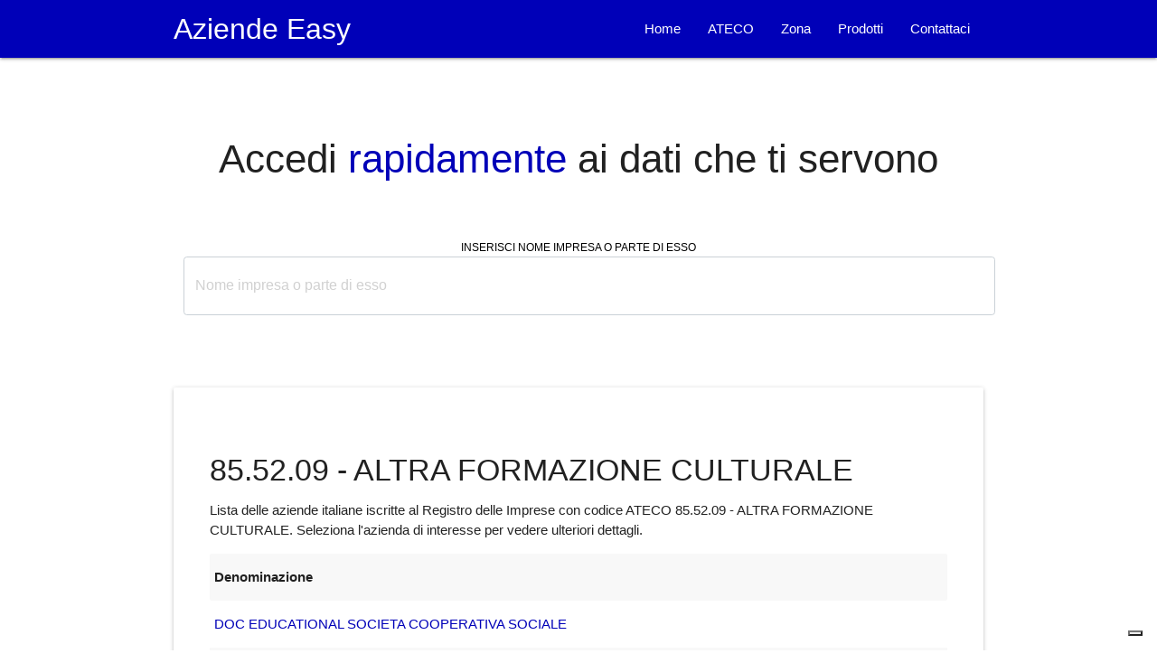

--- FILE ---
content_type: text/html;charset=utf-8
request_url: https://www.aziendeeasy.it/lista-aziende/ATECO85.52.09%20-%20ALTRA%20FORMAZIONE%20CULTURALE%20p0di30
body_size: 51969
content:
<!DOCTYPE html>
<html lang="it">

<head>
    <meta charset="UTF-8" />
    <meta name="viewport" content="width=device-width, initial-scale=1.0">
    <meta name="description" content="Aziende italiane iscritte al Registro delle Imprese. Raccogli le informazioni che ti servono sulle aziende per poter prendere le tue decisioni in modo consapevole.">
    <meta name="theme-color" content="#0000B8">
    <title>Aziende Easy</title>
    <link href="/styles/main.css" rel="stylesheet" />
    <!-- Global site tag (gtag.js) - Google Analytics -->
	<script async src="https://www.googletagmanager.com/gtag/js?id=G-L46FR60TVW"></script>
	<script>
 	 	window.dataLayer = window.dataLayer || [];
  		function gtag(){dataLayer.push(arguments);}
  		gtag('js', new Date());

  		gtag('config', 'G-L46FR60TVW');
	</script>
	<style>
			.example_responsive_1 { width: 320px; height: 100px; }
			@media(min-width: 500px) { .example_responsive_1 { width: 468px; height: 60px; } }
			@media(min-width: 800px) { .example_responsive_1 { width: 728px; height: 90px; }
			@media(min-width: 1200px) { .example_responsive_1 { width: 1180px; height: 140px; } }
	  </style>
</head>

<body>
    <div>        <nav class="blue_genioEasy lighten-1" role="navigation">

            <div class="nav-wrapper container"><a id="logo-container" href="/" class="brand-logo">Aziende Easy</a>
                <div class="navs hide-on-large-only">
				  <!-- Navbar Button -->
				  <div class="burger">
				    <input type="checkbox" class="menu-open" name="menu-open" id="menu-open" />
				    <label class="patty" for="menu-open">
				      <span class="hamburger"></span>
				    </label>
				  </div>
				  <!-- Navbar List -->
				  <div class="nav-menu">
				    <ul class="nav-list" aria-label="Main navigation">
				      <li><a href="/">Home</a></li>
				      <li><a href="/#Ateco"><span>ATECO</span></a></li>
				      <li><a href="/#Zone"><span>Zona</span></a></li>
				      <li><a href="/#Prodotti"><span>Prodotti</span></a></li>
				      <li><a href="/contattaci">Contattaci</a></li>
				    </ul>
				  </div>
			   </div>
               <ul class="right hide-on-med-and-down" aria-label="Main navigation">
                    <li><a href="/">Home</a></li>
                    <li><a href="/#Ateco"><span >ATECO</span></a></li>
                    <li><a href="/#Zone"><span>Zona</span></a></li>
                    <li><a href="/#Prodotti"><span>Prodotti</span></a></li>
                    <li><a href="/contattaci">Contattaci</a></li>
                </ul>

            </div>
        </nav>
        <script type="text/javascript">
        	
			function docReady(fn) {
    			// see if DOM is already available
    			if (document.readyState === "complete" || document.readyState === "interactive") {
        			// call on next available tick
        			setTimeout(fn, 1);
    			} else {
        			document.addEventListener("DOMContentLoaded", fn);
    			}
			}

			docReady(function(){
				document.querySelector(".menu-open").addEventListener('click', function() {
	    			document.querySelector(".nav-menu").classList.toggle("sidebar-open");
	  			});
 			});
        </script></div>
    <div class="section no-pad-bot" id="index-banner">
        <div class="container">
            <div><br><br>
<div class="center">
    <h3 class="title">Accedi <span class="text_blue_genioEasy">rapidamente</span> ai dati che ti servono</h3>
</div>
<br><br>

<!--<form action="/ricerca">-->
<div class="row center form-group">
    <label for="nomeImpresa" class="center" style="color: black;">INSERISCI NOME IMPRESA O PARTE DI ESSO</label><br>
    <div class="col s12">
        <div class="">
            <input onkeyup="myFunction()" id='input_text' class="form_control" name="denominazione" placeholder="Nome impresa o parte di esso" required minlength="4" type="text" />
        </div>
    </div>
    <!--<div class="col s2">
			<button class="btn btn-primary btn-large blue_genioEasy" > Cerca </button>
		</div>-->
</div>
<!--</form>-->
<div>
    <ul id="aziendetrovate">

    </ul>
</div>


<script>
    function debounce(func, timeout = 300){
	  let timer;
	  return (...args) => {
	    clearTimeout(timer);
	    timer = setTimeout(() => { func.apply(this, args); }, timeout);
	  };
	}
    var myFunction = debounce(function () {
    console.log('value');
        var valorediinteresse = ' ';
        //console.log(document.getElementById("input_text").value);
        var inputElement = document.getElementById("input_text").value;
        if (inputElement.length > 2) {
            fetch('https://api.geniobusiness.it/api/client/ricerche/v1.0/aziende/live?liveQuery=' + inputElement, {
                    method: 'GET',
                    headers: {
                        'content-type': 'application/json'
                    }
                }).then(response =>
                    response.json())
                .then(data => {
                    if (data.aziende) {
                        valorediinteresse = data.aziende;
                        let value = '';
                        valorediinteresse.forEach((azienda) => {
                            value += `<li style="margin-bottom: 10px;"><a href="/aziendaselezionata${azienda.liveId}-${(azienda.denominazione).replace(/\//g, ' ').replace('%', '%25').replaceAll("\\"," ")}" style="cursor: pointer">${azienda.denominazione}</a></li><li></li>`;
                        });
                        var el = document.getElementById("aziendetrovate");
                        el.innerHTML = value;
                        //document.body.append(el);
                        //document.body.append(document.getElementById('aziendetrovate'));

                        // 		if(data.aziende){
                        //  valorediinteresse=data.aziende; 

                        //	let value = '<ul>';
                        //	valorediinteresse.forEach((azienda) => {
                        //      value += `<li><a th:href="@{/aziendaselezionata{azienda}-{denominazione} (azienda=${azienda.liveId}, denominazione=${azienda.denominazione})}">${azienda.denominazione} - ${azienda.liveId}</a></li>`;
                        //    });
                        //   value += '</ul>';
                        //console.log(value)
                        // <a  href="{/aziendaselezionata{azienda}-{denominazione} (azienda=${azienda.getId_soggetto()}, denominazione=${azienda.getDenominazione()})}"></a>
                        //var el= document.getElementById('overlay-result') || document.createElement("div");
                        //el.id = 'overlay-result';
                        //el.innerHTML=value;
                        //el.style.backgroundColor = 'rgba(0, 0, 0, 0.2)';
                        //el.style.position = 'absolute';
                        //el.style.width = '100vw';
                        //el.style.height = '100vh';
                        //el.style.top = 0;
                        //el.style.left = 0;
                        //el.style.display = 'flex';
                        //el.style.justifyContent = 'center';
                        //document.body.append(el);

                    } else {
                        let value = `<p style="color:red;">Non è stato possibile trovare l'azienda cercata: ${inputElement}</p>`;
                        var el = document.getElementById("aziendetrovate");
                        el.innerHTML = value;
                    };
                });
        } else {
            var el = document.getElementById("aziendetrovate");
            el.innerHTML = "";
        }

    }, 400);
</script></div>
            <br><br>
            <div class="card">
                <div class="card_body">
                    <h4 id='Ateco'>85.52.09 - ALTRA FORMAZIONE CULTURALE</h4>
                    <p class="card-description">
                        Lista delle <strong>aziende italiane</strong> iscritte al Registro delle Imprese con codice ATECO <span>85.52.09 - ALTRA FORMAZIONE CULTURALE</span>. Seleziona l'azienda di interesse per vedere ulteriori dettagli.
                    </p>
                    <table class="striped">
                        <tr>
                            <th>Denominazione</th>
                        </tr>
                        
                            <tr>
                                <td>
                                    <a rel="canonical" style="color:#0000B8;" href="/aziendaselezionata589200-DOC%20EDUCATIONAL%20SOCIETA%20COOPERATIVA%20SOCIALE">DOC EDUCATIONAL SOCIETA COOPERATIVA SOCIALE</a>
                                </td>
                            </tr>
                        
                            <tr>
                                <td>
                                    <a rel="canonical" style="color:#0000B8;" href="/aziendaselezionata15183625-LUISS%20EXECUTIVE%20MANAGEMENT%20EDUCATION%20S.P.A.%20IN%20BREVE:%20LUISS%20EXECUTIVE%20MANAGEMENT%20O%20LEME">LUISS EXECUTIVE MANAGEMENT EDUCATION S.P.A. IN BREVE: LUISS EXECUTIVE MANAGEMENT O LEME</a>
                                </td>
                            </tr>
                        
                            <tr>
                                <td>
                                    <a rel="canonical" style="color:#0000B8;" href="/aziendaselezionata2322240-USIOGOPE%20S.R.L.">USIOGOPE S.R.L.</a>
                                </td>
                            </tr>
                        
                            <tr>
                                <td>
                                    <a rel="canonical" style="color:#0000B8;" href="/aziendaselezionata941387-ZERONOVE%20S.R.L.">ZERONOVE S.R.L.</a>
                                </td>
                            </tr>
                        
                            <tr>
                                <td>
                                    <a rel="canonical" style="color:#0000B8;" href="/aziendaselezionata14177522-LEARN%20KEY%20ITALIA%20SOCIETA%20A%20RESPONSABILITA%20LIMITATA">LEARN KEY ITALIA SOCIETA A RESPONSABILITA LIMITATA</a>
                                </td>
                            </tr>
                        
                            <tr>
                                <td>
                                    <a rel="canonical" style="color:#0000B8;" href="/aziendaselezionata11514184-SCUOLA%20LEONARDO%20DA%20VINCI%20ARTE%20E%20CULTURA%20S.R.L.">SCUOLA LEONARDO DA VINCI ARTE E CULTURA S.R.L.</a>
                                </td>
                            </tr>
                        
                            <tr>
                                <td>
                                    <a rel="canonical" style="color:#0000B8;" href="/aziendaselezionata11408276-CLUSTER%20MUSIC%20S.R.L.%20SOCIETA%20BENEFIT">CLUSTER MUSIC S.R.L. SOCIETA BENEFIT</a>
                                </td>
                            </tr>
                        
                            <tr>
                                <td>
                                    <a rel="canonical" style="color:#0000B8;" href="/aziendaselezionata12899776-GLOBAL%20EDUCATION%20VENTURES%20S.R.L.">GLOBAL EDUCATION VENTURES S.R.L.</a>
                                </td>
                            </tr>
                        
                            <tr>
                                <td>
                                    <a rel="canonical" style="color:#0000B8;" href="/aziendaselezionata14206475-ALESSANDRO%20CARDIA%20S.R.L.">ALESSANDRO CARDIA S.R.L.</a>
                                </td>
                            </tr>
                        
                            <tr>
                                <td>
                                    <a rel="canonical" style="color:#0000B8;" href="/aziendaselezionata731891-NUOVA%20AUDIO%20MUSICMEDIA%20NAM%20MILANO%20S.R.L.">NUOVA AUDIO MUSICMEDIA NAM MILANO S.R.L.</a>
                                </td>
                            </tr>
                        
                            <tr>
                                <td>
                                    <a rel="canonical" style="color:#0000B8;" href="/aziendaselezionata14386560-MARY%20G.%20LOVE%20TRAINING%20SRL">MARY G. LOVE TRAINING SRL</a>
                                </td>
                            </tr>
                        
                            <tr>
                                <td>
                                    <a rel="canonical" style="color:#0000B8;" href="/aziendaselezionata9570104-DANTE%20ALIGHIERI%20-%20SIENALINGUE%20S.R.L.">DANTE ALIGHIERI - SIENALINGUE S.R.L.</a>
                                </td>
                            </tr>
                        
                            <tr>
                                <td>
                                    <a rel="canonical" style="color:#0000B8;" href="/aziendaselezionata14620477-SHOW%20RESTART%20SOCIETA%20COOPERATIVA%20SOCIALE%20IN%20BREVE%20SHOW%20RESTART%20SOC.%20COOP.%20SOCIALE">SHOW RESTART SOCIETA COOPERATIVA SOCIALE IN BREVE SHOW RESTART SOC. COOP. SOCIALE</a>
                                </td>
                            </tr>
                        
                            <tr>
                                <td>
                                    <a rel="canonical" style="color:#0000B8;" href="/aziendaselezionata616327-THE%20SHENKER%20INSTITUTE%20OF%20ENGLISH%20-%20VERONA%20S.R.L.">THE SHENKER INSTITUTE OF ENGLISH - VERONA S.R.L.</a>
                                </td>
                            </tr>
                        
                            <tr>
                                <td>
                                    <a rel="canonical" style="color:#0000B8;" href="/aziendaselezionata85001-SOCIETA%20COOPERATIVA%20SOCIALE%20SCUOLA%20DEL%20TEATRO%20MUSICALE">SOCIETA COOPERATIVA SOCIALE SCUOLA DEL TEATRO MUSICALE</a>
                                </td>
                            </tr>
                        
                            <tr>
                                <td>
                                    <a rel="canonical" style="color:#0000B8;" href="/aziendaselezionata1874668-CENTRO%20TEATRO%20ATTIVO%20SRL">CENTRO TEATRO ATTIVO SRL</a>
                                </td>
                            </tr>
                        
                            <tr>
                                <td>
                                    <a rel="canonical" style="color:#0000B8;" href="/aziendaselezionata14317630-CIAOITALY%20-%20LEARN%20ITALIAN%20IN%20ITALY%20SRL">CIAOITALY - LEARN ITALIAN IN ITALY SRL</a>
                                </td>
                            </tr>
                        
                            <tr>
                                <td>
                                    <a rel="canonical" style="color:#0000B8;" href="/aziendaselezionata12878098-EVOLUTA%20SRL">EVOLUTA SRL</a>
                                </td>
                            </tr>
                        
                            <tr>
                                <td>
                                    <a rel="canonical" style="color:#0000B8;" href="/aziendaselezionata9209512-SCUOLA%20POPOLARE%20DI%20MUSICA%20DONNA%20OLIMPIA%20IMPRESA%20SOCIALE">SCUOLA POPOLARE DI MUSICA DONNA OLIMPIA IMPRESA SOCIALE</a>
                                </td>
                            </tr>
                        
                            <tr>
                                <td>
                                    <a rel="canonical" style="color:#0000B8;" href="/aziendaselezionata126321-SMAG%20SOCIETA&#39;COOPERATIVA">SMAG SOCIETA&#39;COOPERATIVA</a>
                                </td>
                            </tr>
                        
                            <tr>
                                <td>
                                    <a rel="canonical" style="color:#0000B8;" href="/aziendaselezionata12982711-LE%20TRE%20VIE%20S.R.L.%20SOCIETA%20BENEFIT">LE TRE VIE S.R.L. SOCIETA BENEFIT</a>
                                </td>
                            </tr>
                        
                            <tr>
                                <td>
                                    <a rel="canonical" style="color:#0000B8;" href="/aziendaselezionata14958490-NUCLEO%20LAB%20COOPERATIVA%20SOCIALE%20E.T.S.">NUCLEO LAB COOPERATIVA SOCIALE E.T.S.</a>
                                </td>
                            </tr>
                        
                            <tr>
                                <td>
                                    <a rel="canonical" style="color:#0000B8;" href="/aziendaselezionata13092772-MYLIFEDESIGN%20S.R.L.%20SOCIETA%20BENEFIT">MYLIFEDESIGN S.R.L. SOCIETA BENEFIT</a>
                                </td>
                            </tr>
                        
                            <tr>
                                <td>
                                    <a rel="canonical" style="color:#0000B8;" href="/aziendaselezionata195039-MUSICA%20PER%20VARESE%20SOCIETA%20COOPERATIVA%20A%20RESPONSABILITA%20LIMITATA">MUSICA PER VARESE SOCIETA COOPERATIVA A RESPONSABILITA LIMITATA</a>
                                </td>
                            </tr>
                        
                            <tr>
                                <td>
                                    <a rel="canonical" style="color:#0000B8;" href="/aziendaselezionata9147447-CERALACCHA%20SOCIETA%20COOPERATIVA%20SOCIALE%20-%20ENTE%20DEL%20TERZO%20SETTORE">CERALACCHA SOCIETA COOPERATIVA SOCIALE - ENTE DEL TERZO SETTORE</a>
                                </td>
                            </tr>
                        
                            <tr>
                                <td>
                                    <a rel="canonical" style="color:#0000B8;" href="/aziendaselezionata2268536-A.G.P.%20SRL">A.G.P. SRL</a>
                                </td>
                            </tr>
                        
                            <tr>
                                <td>
                                    <a rel="canonical" style="color:#0000B8;" href="/aziendaselezionata15148612-HONEYCOOP%20SOCIETA%20COOPERATIVA%20SOCIALE">HONEYCOOP SOCIETA COOPERATIVA SOCIALE</a>
                                </td>
                            </tr>
                        
                            <tr>
                                <td>
                                    <a rel="canonical" style="color:#0000B8;" href="/aziendaselezionata13262775-NUVOLE%20ROSSE%20S.R.L.">NUVOLE ROSSE S.R.L.</a>
                                </td>
                            </tr>
                        
                            <tr>
                                <td>
                                    <a rel="canonical" style="color:#0000B8;" href="/aziendaselezionata13185324-DIGITAL%20HORIZON%20S.R.L.">DIGITAL HORIZON S.R.L.</a>
                                </td>
                            </tr>
                        
                            <tr>
                                <td>
                                    <a rel="canonical" style="color:#0000B8;" href="/aziendaselezionata14104446-MB%20IWA%20SOCIETA%20A%20RESPONSABILITA%20LIMITATA">MB IWA SOCIETA A RESPONSABILITA LIMITATA</a>
                                </td>
                            </tr>
                        
                    </table>
                    <br>

                    <div class="blue_genioEasy">
                        <!--<select class="form_control centrato80" style="width: 40px !important;">
  							<option value="pagina"  th:selected="${pagina==paginapassata}" th:each="pagina : ${listaPagine}">
  								<div th:if="${pagina==paginapassata}">
                                    <a class="page-link white-text" th:text="${pagina}"></a>
                                </div>
                                <div th:if="${pagina!=paginapassata}">
                                    <a class="page-link" th:href="@{/lista-aziende/{tipo}
                                    {ateco_descrizione} p{pagina}di{pagine_totali}(ateco_descrizione=${codiceAteco}, pagina=${pagina}, pagine_totali=${numeroPagine}, tipo=${tipo})}" th:text="${pagina}"></a>
                                </div>
  							</option>
						</select>-->
                        <ul class="pagination" style="margin:0 auto 0 auto; width: 80%">
                            
                            <li class="page-item ilpage ">
                                &#8195; &#8195;
                            </li>
                            <li>&#8195;</li>
                            
                            <li class="page-item ilpage ">
                                &#8195;
                            </li>
                            <li>&#8195;</li>
                            <li class="page-item ilpage ">
                                <div>
                                    <a class="page-link white-text">1</a>
                                </div>
                                
                            </li>
                            <li class="page-item ilpage ">
                                
                                <div>
                                    <a class="page-link" href="/lista-aziende/85.52.09%20-%20ALTRA%20FORMAZIONE%20CULTURALE p1di30">2</a>
                                </div>
                            </li>
                            <li class="page-item ilpage ">
                                
                                <div>
                                    <a class="page-link" href="/lista-aziende/85.52.09%20-%20ALTRA%20FORMAZIONE%20CULTURALE p2di30">3</a>
                                </div>
                            </li>
                            <li class="page-item ilpage ">
                                
                                <div>
                                    <a class="page-link" href="/lista-aziende/85.52.09%20-%20ALTRA%20FORMAZIONE%20CULTURALE p3di30">4</a>
                                </div>
                            </li>
                            <li class="page-item ilpage ">
                                
                                <div>
                                    <a class="page-link" href="/lista-aziende/85.52.09%20-%20ALTRA%20FORMAZIONE%20CULTURALE p4di30">5</a>
                                </div>
                            </li>
                            <li class="page-item ilpage ">
                                
                                <div>
                                    <a class="page-link" href="/lista-aziende/85.52.09%20-%20ALTRA%20FORMAZIONE%20CULTURALE p5di30">6</a>
                                </div>
                            </li>
                            <li class="page-item ilpage ">
                                
                                <div>
                                    <a class="page-link" href="/lista-aziende/85.52.09%20-%20ALTRA%20FORMAZIONE%20CULTURALE p6di30">7</a>
                                </div>
                            </li>
                            <li class="page-item ilpage ">
                                
                                <div>
                                    <a class="page-link" href="/lista-aziende/85.52.09%20-%20ALTRA%20FORMAZIONE%20CULTURALE p7di30">8</a>
                                </div>
                            </li>
                            <li class="page-item ilpage ">
                                
                                <div>
                                    <a class="page-link" href="/lista-aziende/85.52.09%20-%20ALTRA%20FORMAZIONE%20CULTURALE p8di30">9</a>
                                </div>
                            </li>
                            <li class="page-item ilpage ">
                                
                                <div>
                                    <a class="page-link" href="/lista-aziende/85.52.09%20-%20ALTRA%20FORMAZIONE%20CULTURALE p9di30">10</a>
                                </div>
                            </li>
                            <li class="page-item ilpage ">
                                
                                <div>
                                    <a class="page-link" href="/lista-aziende/85.52.09%20-%20ALTRA%20FORMAZIONE%20CULTURALE p10di30">11</a>
                                </div>
                            </li>
                            <li class="page-item ilpage ">
                                
                                <div>
                                    <a class="page-link" href="/lista-aziende/85.52.09%20-%20ALTRA%20FORMAZIONE%20CULTURALE p11di30">12</a>
                                </div>
                            </li>
                            <li>&#8195;</li>
                            <li class="page-item ilpage " title="Vai a pagina 1">
                                <a href="/lista-aziende/85.52.09%20-%20ALTRA%20FORMAZIONE%20CULTURALE p1di30">&#62;</a>
                            </li>
                            
                            <li>&#8195;</li>
                            <li class="page-item ilpage " title="Vai a pagina 10">
                                <a href="/lista-aziende/85.52.09%20-%20ALTRA%20FORMAZIONE%20CULTURALE p10di30">&#62;	&#62;</a>
                            </li>
                            
                        </ul>
                    </div>
                </div>
            </div>
            
        </div>
        <div class="container">
        		<h2 class="center" style="font-size: 40px;">Ti servono più informazioni?</h2>
    			<h3 class="center" style="font-size: 30px;">Guarda<a style="color:#0000B8" target="_blank" href='https://easy.younique.business/prodotti'> i nostri prodotti</a>.</h4>
    			<br>
        		<div id='Prodotti'><div class="wrapper">
	<div class=" topmargin">
		<div class="masonry" style="display: flex;
    justify-content: space-between;
    flex-wrap: wrap;
    width: 100%;">
			<div class="item" style="    align-self: auto;
    			max-width: 450px;">
				<div class="card card-pricing" style="background-color: #f8f8f8; min-height: 360px;">
					<div class="card-body" style="flex: 1 1 auto;
    					padding: 1.5rem;">
						<h4 class="card-title marginetoptitolocard" style="color: #0000B8!important;
    						font-family: inherit;
    						font-weight: 400;
    						line-height: 1.5;
    						text-align: center;">Ricerca semplice aziende</h4>
						<!--<hr class=" linea" /></div>-->
						<div style="
							margin-bottom: 1rem;
    						line-height: 1.7;"><div>Il servizio permette di ricercare un’azienda iscritta in Camera di Commercio per <strong>codice fiscale</strong>, <strong>partita iva</strong> o <strong>denominazione</strong>, ottendo i dati anagrafici.<br> Il servizio è limitato a 10 richieste al giorno per gli utenti iscritti mentre è illimitato per i clienti iscritti in possesso di prepagata. <br>Una volta trovata l'azienda cercata è possibile richiedere: <ul><li><strong>- I nostri report;</strong></li><li><strong>- Visura Ordinaria e storica;</strong></li><li><strong>- I bilanci.</strong></li></ul></div> </div>
    					
    					<div >
    						<div style="font-weight: 500;
    						line-height: 1.5;
    						margin-bottom: 20px;">€ 0,00  iva esclusa</div>
    					</div>
						
						<div style="width: 100%;
    						padding-right: 30px;
    						padding-left: 30px;
								"
								>
							<a href="https://easy.younique.business/login" target="_blank" class="btn btn-primary margine" 
								style="font-size: 16px;
    							height: 45px;
    							position: relative;
    							border-radius: 0.25rem;
    							text-transform: uppercase;
    							letter-spacing: .025em;
    							font-weight: 600;
    							position: relative;
    							width: 100%;
    							padding-right: 15px;
    							padding-left: 15px;
    							color: #fff;
   	 							background-color: #0000B8;
   								border-color: #0000B8;
    							box-shadow: 0 4px 6px rgb(50 50 93 / 11%), 0 1px 3px rgb(0 0 0 / 8%);
    							margin-bottom: 10px;"
								>Richiedi</a>
						</div>
						    <!-- uso il codice addebito per capire a quale link d'esempio mostrare all'utente -->
    					
						
						
						
						
						
					</div>
				</div>
			</div>
			<div class="item" style="    align-self: auto;
    			max-width: 450px;">
				<div class="card card-pricing" style="background-color: #f8f8f8; min-height: 360px;">
					<div class="card-body" style="flex: 1 1 auto;
    					padding: 1.5rem;">
						<h4 class="card-title marginetoptitolocard" style="color: #0000B8!important;
    						font-family: inherit;
    						font-weight: 400;
    						line-height: 1.5;
    						text-align: center;">Report credit standard</h4>
						<!--<hr class=" linea" /></div>-->
						<div style="
							margin-bottom: 1rem;
    						line-height: 1.7;"><div> Rapporto Composto da Estratto dei seguenti contenuti: <div  class='list-unstyled'><ul ><li ><strong >- Visura Ordinaria;</strong></li><li><strong>- Ultimi 3 anni di bilanci, laddove presenti;</strong></li><li><strong>- Controlli protesti negatività su azienda e soggetti relazionati;</strong></li><li><strong>- Esponenti e soci;</strong></li><li><strong>- Rating (valutazione della solvibilità);</strong></li><li><strong>- Fido (consigliato).</strong></li></ul></div></div></div>
    					
    					<div >
    						<div style="font-weight: 500;
    						line-height: 1.5;
    						margin-bottom: 20px;">€ 22,90  iva esclusa</div>
    					</div>
						
						<div style="width: 100%;
    						padding-right: 30px;
    						padding-left: 30px;
								"
								>
							<a href="https://easy.younique.business/login" target="_blank" class="btn btn-primary margine" 
								style="font-size: 16px;
    							height: 45px;
    							position: relative;
    							border-radius: 0.25rem;
    							text-transform: uppercase;
    							letter-spacing: .025em;
    							font-weight: 600;
    							position: relative;
    							width: 100%;
    							padding-right: 15px;
    							padding-left: 15px;
    							color: #fff;
   	 							background-color: #0000B8;
   								border-color: #0000B8;
    							box-shadow: 0 4px 6px rgb(50 50 93 / 11%), 0 1px 3px rgb(0 0 0 / 8%);
    							margin-bottom: 10px;"
								>Richiedi</a>
						</div>
						    <!-- uso il codice addebito per capire a quale link d'esempio mostrare all'utente -->
    					
						<div style="width: 100%;
    						padding-right: 30px;
    						padding-left: 30px;
								"
								>
							<a href="https://easy.younique.business/assets/pdf/report_credit_standard_esempio.pdf" target="_blank" class="btn btn-primary margine" 
								style="font-size: 16px;
    							height: 45px;
    							position: relative;
    							border-radius: 0.25rem;
    							text-transform: uppercase;
    							letter-spacing: .025em;
    							font-weight: 600;
    							position: relative;
    							width: 100%;
    							padding-right: 15px;
    							padding-left: 15px;
    							color: #fff;
   	 							background-color: #0000B8;
   								border-color: #0000B8;
    							box-shadow: 0 4px 6px rgb(50 50 93 / 11%), 0 1px 3px rgb(0 0 0 / 8%);
    							margin-bottom: 10px;"
								>Vedi esempio</a>
						</div>
						
						
						
						
					</div>
				</div>
			</div>
			<div class="item" style="    align-self: auto;
    			max-width: 450px;">
				<div class="card card-pricing" style="background-color: #f8f8f8; min-height: 360px;">
					<div class="card-body" style="flex: 1 1 auto;
    					padding: 1.5rem;">
						<h4 class="card-title marginetoptitolocard" style="color: #0000B8!important;
    						font-family: inherit;
    						font-weight: 400;
    						line-height: 1.5;
    						text-align: center;">Report credit plus</h4>
						<!--<hr class=" linea" /></div>-->
						<div style="
							margin-bottom: 1rem;
    						line-height: 1.7;"><div> Rapporto Composto da Estratto dei seguenti contenuti: <div class='list-unstyled'><ul><li><strong>- Visura Storica;</strong></li><li><strong>- Ultimi 3 anni di bilanci, laddove presenti;</strong></li><li><strong>- Controlli protesti negatività su azienda e soggetti relazionati;</strong></li><li><strong>- Esponenti e soci;</strong></li><li><strong>- Rating (valutazione della solvibilità);</strong></li><li><strong>- Fido (consigliato);</strong></li><li><strong>- Cariche degli esponenti in altre aziende;</strong></li><li><strong>- Partecipazioni degli esponenti e dell’azienda in altre aziende.</strong></li></ul></div></div></div>
    					
    					<div >
    						<div style="font-weight: 500;
    						line-height: 1.5;
    						margin-bottom: 20px;">€ 35,90  iva esclusa</div>
    					</div>
						
						<div style="width: 100%;
    						padding-right: 30px;
    						padding-left: 30px;
								"
								>
							<a href="https://easy.younique.business/login" target="_blank" class="btn btn-primary margine" 
								style="font-size: 16px;
    							height: 45px;
    							position: relative;
    							border-radius: 0.25rem;
    							text-transform: uppercase;
    							letter-spacing: .025em;
    							font-weight: 600;
    							position: relative;
    							width: 100%;
    							padding-right: 15px;
    							padding-left: 15px;
    							color: #fff;
   	 							background-color: #0000B8;
   								border-color: #0000B8;
    							box-shadow: 0 4px 6px rgb(50 50 93 / 11%), 0 1px 3px rgb(0 0 0 / 8%);
    							margin-bottom: 10px;"
								>Richiedi</a>
						</div>
						    <!-- uso il codice addebito per capire a quale link d'esempio mostrare all'utente -->
    					<div style="width: 100%; padding-right: 30px; padding-left: 30px;">
							<a href="https://easy.younique.business/assets/pdf/report_credit_plus_esempio.pdf" target="_blank" class="btn btn-primary margine" 
								style="font-size: 16px;
    							height: 45px;
    							position: relative;
    							border-radius: 0.25rem;
    							text-transform: uppercase;
    							letter-spacing: .025em;
    							font-weight: 600;
    							position: relative;
    							width: 100%;
    							padding-right: 15px;
    							padding-left: 15px;
    							color: #fff;
   	 							background-color: #0000B8;
   								border-color: #0000B8;
    							box-shadow: 0 4px 6px rgb(50 50 93 / 11%), 0 1px 3px rgb(0 0 0 / 8%);
    							margin-bottom: 10px;"
								>Vedi esempio</a>
						</div>
						
						
						
						
						
					</div>
				</div>
			</div>
			<div class="item" style="    align-self: auto;
    			max-width: 450px;">
				<div class="card card-pricing" style="background-color: #f8f8f8; min-height: 360px;">
					<div class="card-body" style="flex: 1 1 auto;
    					padding: 1.5rem;">
						<h4 class="card-title marginetoptitolocard" style="color: #0000B8!important;
    						font-family: inherit;
    						font-weight: 400;
    						line-height: 1.5;
    						text-align: center;">Report persona cariche e partecipazioni</h4>
						<!--<hr class=" linea" /></div>-->
						<div style="
							margin-bottom: 1rem;
    						line-height: 1.7;"><div> Report Persona Online: <div  class='list-unstyled'><ul ><li ><strong >- Cariche in aziende;</strong></li><li><strong>- Partecipazioni in società;</strong></li><li><strong>- Controllo Negitività;</strong></li><li><strong>- Dettagli Negatività.</strong></li></ul></div></div></div>
    					
    					<div >
    						<div style="font-weight: 500;
    						line-height: 1.5;
    						margin-bottom: 20px;">€ 14,90  iva esclusa</div>
    					</div>
						
						<div style="width: 100%;
    						padding-right: 30px;
    						padding-left: 30px;
								"
								>
							<a href="https://easy.younique.business/login" target="_blank" class="btn btn-primary margine" 
								style="font-size: 16px;
    							height: 45px;
    							position: relative;
    							border-radius: 0.25rem;
    							text-transform: uppercase;
    							letter-spacing: .025em;
    							font-weight: 600;
    							position: relative;
    							width: 100%;
    							padding-right: 15px;
    							padding-left: 15px;
    							color: #fff;
   	 							background-color: #0000B8;
   								border-color: #0000B8;
    							box-shadow: 0 4px 6px rgb(50 50 93 / 11%), 0 1px 3px rgb(0 0 0 / 8%);
    							margin-bottom: 10px;"
								>Richiedi</a>
						</div>
						    <!-- uso il codice addebito per capire a quale link d'esempio mostrare all'utente -->
    					
						
						
						
						
						<div style="width: 100%;
    						padding-right: 30px;
    						padding-left: 30px;
								"
								>
							<a href="https://easy.younique.business/assets/pdf/report_persona_cariche_partecipazioni_esempio.pdf" target="_blank" class="btn btn-primary margine" 
								style="font-size: 16px;
    							height: 45px;
    							position: relative;
    							border-radius: 0.25rem;
    							text-transform: uppercase;
    							letter-spacing: .025em;
    							font-weight: 600;
    							position: relative;
    							width: 100%;
    							padding-right: 15px;
    							padding-left: 15px;
    							color: #fff;
   	 							background-color: #0000B8;
   								border-color: #0000B8;
    							box-shadow: 0 4px 6px rgb(50 50 93 / 11%), 0 1px 3px rgb(0 0 0 / 8%);
    							margin-bottom: 10px;"
								>Vedi esempio</a>
						</div>
					</div>
				</div>
			</div>
			<div class="item" style="    align-self: auto;
    			max-width: 450px;">
				<div class="card card-pricing" style="background-color: #f8f8f8; min-height: 360px;">
					<div class="card-body" style="flex: 1 1 auto;
    					padding: 1.5rem;">
						<h4 class="card-title marginetoptitolocard" style="color: #0000B8!important;
    						font-family: inherit;
    						font-weight: 400;
    						line-height: 1.5;
    						text-align: center;">Presentazione ufficiale bilancio di azienda</h4>
						<!--<hr class=" linea" /></div>-->
						<div style="
							margin-bottom: 1rem;
    						line-height: 1.7;">Bilancio ottico ufficiale relativo ad un specifico deposito avvenuto in camera di commercio.</div>
    					
    					<div >
    						<div style="font-weight: 500;
    						line-height: 1.5;
    						margin-bottom: 20px;">€ 7,90  iva esclusa</div>
    					</div>
						
						<div style="width: 100%;
    						padding-right: 30px;
    						padding-left: 30px;
								"
								>
							<a href="https://easy.younique.business/login" target="_blank" class="btn btn-primary margine" 
								style="font-size: 16px;
    							height: 45px;
    							position: relative;
    							border-radius: 0.25rem;
    							text-transform: uppercase;
    							letter-spacing: .025em;
    							font-weight: 600;
    							position: relative;
    							width: 100%;
    							padding-right: 15px;
    							padding-left: 15px;
    							color: #fff;
   	 							background-color: #0000B8;
   								border-color: #0000B8;
    							box-shadow: 0 4px 6px rgb(50 50 93 / 11%), 0 1px 3px rgb(0 0 0 / 8%);
    							margin-bottom: 10px;"
								>Richiedi</a>
						</div>
						    <!-- uso il codice addebito per capire a quale link d'esempio mostrare all'utente -->
    					
						
						<div style="width: 100%;
    						padding-right: 30px;
    						padding-left: 30px;
								"
								>
							<a href="https://easy.younique.business/assets/pdf/bilancio_ottico_esempio.pdf" target="_blank" class="btn btn-primary margine" 
								style="font-size: 16px;
    							height: 45px;
    							position: relative;
    							border-radius: 0.25rem;
    							text-transform: uppercase;
    							letter-spacing: .025em;
    							font-weight: 600;
    							position: relative;
    							width: 100%;
    							padding-right: 15px;
    							padding-left: 15px;
    							color: #fff;
   	 							background-color: #0000B8;
   								border-color: #0000B8;
    							box-shadow: 0 4px 6px rgb(50 50 93 / 11%), 0 1px 3px rgb(0 0 0 / 8%);
    							margin-bottom: 10px;"
								>Vedi esempio</a>
						</div>
						
						
						
					</div>
				</div>
			</div>
			<div class="item" style="    align-self: auto;
    			max-width: 450px;">
				<div class="card card-pricing" style="background-color: #f8f8f8; min-height: 360px;">
					<div class="card-body" style="flex: 1 1 auto;
    					padding: 1.5rem;">
						<h4 class="card-title marginetoptitolocard" style="color: #0000B8!important;
    						font-family: inherit;
    						font-weight: 400;
    						line-height: 1.5;
    						text-align: center;">Visura ordinaria azienda</h4>
						<!--<hr class=" linea" /></div>-->
						<div style="
							margin-bottom: 1rem;
    						line-height: 1.7;">Richiede la visura camerale ordinaria ufficiale, a partire dai dati identificativi dell'azienda.</div>
    					
    					<div >
    						<div style="font-weight: 500;
    						line-height: 1.5;
    						margin-bottom: 20px;">€ 7,90  iva esclusa</div>
    					</div>
						
						<div style="width: 100%;
    						padding-right: 30px;
    						padding-left: 30px;
								"
								>
							<a href="https://easy.younique.business/login" target="_blank" class="btn btn-primary margine" 
								style="font-size: 16px;
    							height: 45px;
    							position: relative;
    							border-radius: 0.25rem;
    							text-transform: uppercase;
    							letter-spacing: .025em;
    							font-weight: 600;
    							position: relative;
    							width: 100%;
    							padding-right: 15px;
    							padding-left: 15px;
    							color: #fff;
   	 							background-color: #0000B8;
   								border-color: #0000B8;
    							box-shadow: 0 4px 6px rgb(50 50 93 / 11%), 0 1px 3px rgb(0 0 0 / 8%);
    							margin-bottom: 10px;"
								>Richiedi</a>
						</div>
						    <!-- uso il codice addebito per capire a quale link d'esempio mostrare all'utente -->
    					
						
						
						<div style="width: 100%;
    						padding-right: 30px;
    						padding-left: 30px;
								"
								>
							<a href="https://easy.younique.business/assets/pdf/visura_camerale_esempio.pdf" target="_blank" class="btn btn-primary margine" 
								style="font-size: 16px;
    							height: 45px;
    							position: relative;
    							border-radius: 0.25rem;
    							text-transform: uppercase;
    							letter-spacing: .025em;
    							font-weight: 600;
    							position: relative;
    							width: 100%;
    							padding-right: 15px;
    							padding-left: 15px;
    							color: #fff;
   	 							background-color: #0000B8;
   								border-color: #0000B8;
    							box-shadow: 0 4px 6px rgb(50 50 93 / 11%), 0 1px 3px rgb(0 0 0 / 8%);
    							margin-bottom: 10px;"
								>Vedi esempio</a>
						</div>
						
						
					</div>
				</div>
			</div>
			<div class="item" style="    align-self: auto;
    			max-width: 450px;">
				<div class="card card-pricing" style="background-color: #f8f8f8; min-height: 360px;">
					<div class="card-body" style="flex: 1 1 auto;
    					padding: 1.5rem;">
						<h4 class="card-title marginetoptitolocard" style="color: #0000B8!important;
    						font-family: inherit;
    						font-weight: 400;
    						line-height: 1.5;
    						text-align: center;">Visura storica azienda</h4>
						<!--<hr class=" linea" /></div>-->
						<div style="
							margin-bottom: 1rem;
    						line-height: 1.7;">Richiede la visura camerale storica ufficiale, a partire dai dati identificativi dell'azienda.</div>
    					
    					<div >
    						<div style="font-weight: 500;
    						line-height: 1.5;
    						margin-bottom: 20px;">€ 8,90  iva esclusa</div>
    					</div>
						
						<div style="width: 100%;
    						padding-right: 30px;
    						padding-left: 30px;
								"
								>
							<a href="https://easy.younique.business/login" target="_blank" class="btn btn-primary margine" 
								style="font-size: 16px;
    							height: 45px;
    							position: relative;
    							border-radius: 0.25rem;
    							text-transform: uppercase;
    							letter-spacing: .025em;
    							font-weight: 600;
    							position: relative;
    							width: 100%;
    							padding-right: 15px;
    							padding-left: 15px;
    							color: #fff;
   	 							background-color: #0000B8;
   								border-color: #0000B8;
    							box-shadow: 0 4px 6px rgb(50 50 93 / 11%), 0 1px 3px rgb(0 0 0 / 8%);
    							margin-bottom: 10px;"
								>Richiedi</a>
						</div>
						    <!-- uso il codice addebito per capire a quale link d'esempio mostrare all'utente -->
    					
						
						
						
						<div style="width: 100%;
    						padding-right: 30px;
    						padding-left: 30px;
								"
								>
							<a href="https://easy.younique.business/assets/pdf/visura_storica_esempio.pdf" target="_blank" class="btn btn-primary margine" 
								style="font-size: 16px;
    							height: 45px;
    							position: relative;
    							border-radius: 0.25rem;
    							text-transform: uppercase;
    							letter-spacing: .025em;
    							font-weight: 600;
    							position: relative;
    							width: 100%;
    							padding-right: 15px;
    							padding-left: 15px;
    							color: #fff;
   	 							background-color: #0000B8;
   								border-color: #0000B8;
    							box-shadow: 0 4px 6px rgb(50 50 93 / 11%), 0 1px 3px rgb(0 0 0 / 8%);
    							margin-bottom: 10px;"
								>Vedi esempio</a>
						</div>
						
					</div>
				</div>
			</div>
			<div class="item" style="    align-self: auto;
    			max-width: 450px;">
				<div class="card card-pricing" style="background-color: #f8f8f8; min-height: 360px;">
					<div class="card-body" style="flex: 1 1 auto;
    					padding: 1.5rem;">
						<h4 class="card-title marginetoptitolocard" style="color: #0000B8!important;
    						font-family: inherit;
    						font-weight: 400;
    						line-height: 1.5;
    						text-align: center;">Ricerca marketing base</h4>
						<!--<hr class=" linea" /></div>-->
						<div style="
							margin-bottom: 1rem;
    						line-height: 1.7;">Il servizio permette di cercare tutte le aziende iscritte in Camera di Commercio che rispettano i parametri richiesti dall'utente. <br>Tra i parametri ci sono: <ul><li><strong>- Codice ATECO;</strong></li><li><strong>- Zona;</strong></li><li><strong>- Fatturato;</strong></li><li><strong>- Numero dipendenti;</strong></li><li><strong>- Natura giuridica;</strong></li><li><strong>- Data iscrizione attività.</strong></li></ul></div>
    					<div >
    						<div style="font-weight: 500;
    						line-height: 1.5;
    						margin-bottom: 20px;">Preventivo gratuito</div>
    					</div>
    					
						
						<div style="width: 100%;
    						padding-right: 30px;
    						padding-left: 30px;
								"
								>
							<a href="https://easy.younique.business/login" target="_blank" class="btn btn-primary margine" 
								style="font-size: 16px;
    							height: 45px;
    							position: relative;
    							border-radius: 0.25rem;
    							text-transform: uppercase;
    							letter-spacing: .025em;
    							font-weight: 600;
    							position: relative;
    							width: 100%;
    							padding-right: 15px;
    							padding-left: 15px;
    							color: #fff;
   	 							background-color: #0000B8;
   								border-color: #0000B8;
    							box-shadow: 0 4px 6px rgb(50 50 93 / 11%), 0 1px 3px rgb(0 0 0 / 8%);
    							margin-bottom: 10px;"
								>Richiedi</a>
						</div>
						    <!-- uso il codice addebito per capire a quale link d'esempio mostrare all'utente -->
    					
						
						
						
						
						
					</div>
				</div>
			</div>
		</div>
	</div>
</div></div>
        	</div>
    </div>
    <div><footer class="page-footer blue_genioEasy lighten-1">
	<div class="container">
		<div class="row">
			<div class="col l6 s12">
				<h4 class="white-text">Informarsi è facile.</h4>
				<h5 class="white-text">Trova le informazioni che cerchi direttamente online</h5>
				<h6><a class="grey-text text-lighten-3" target="_blank" href="https://www.iubenda.com/privacy-policy/25883160">Privacy Policy</a></h6>
				<h6><a class="grey-text text-lighten-3" target="_blank" href="https://www.iubenda.com/privacy-policy/25883160/cookie-policy">Cookie Policy</a></h6>
				<p class="grey-text text-lighten-4"></p>
			</div>
			<div class="col l4 offset-l2 s12">
				<h5 class="white-text">Su di noi</h5>
				<ul>
					<li><h6><a class="grey-text text-lighten-3" target="_blank" href="https://younique.business/chi-siamo/">Chi siamo</a></h6></li>
					<li><h6><a class="grey-text text-lighten-3" target="_blank" href="https://younique.business/privacy/">Privacy</a></h6></li>
					<li><h6><a class="grey-text text-lighten-3" target="_blank" href="https://younique.business/contatti/">Contatti</a></h6></li>
				</ul>
			</div>
		</div>
	</div>
	<div class="footer-copyright footer_easy">
		<div class="container">
			<p class="black-text">SevenData Spa © 2023.</p>
			<p class="black-text">Corso di Porta Nuova, 48 - 20121 Milano (MI)</p>
			<p class="black-text">P.IVA 10107290966</p>
			<a class="text-lighten-4 right" style="color:#0000B8" target="_blank" href="https://www.linkedin.com/company/sevendata">Linkedin</a>
		</div>
	</div>
</footer>
<script type="text/javascript">
	var _iub = _iub || [];
	_iub.csConfiguration = {"invalidateConsentWithoutLog":true,"consentOnContinuedBrowsing":false,"whitelabel":false,"lang":"it","siteId":2393055,"floatingPreferencesButtonDisplay":"bottom-right","perPurposeConsent":true,"cookiePolicyId":25883160, "banner":{ "acceptButtonDisplay":true,"customizeButtonDisplay":true,"position":"float-top-center","rejectButtonDisplay":true,"closeButtonRejects":true,"listPurposes":true,"explicitWithdrawal":true },        "callback": {
            onPreferenceExpressedOrNotNeeded: function(preference) {
                dataLayer.push({
                    iubenda_ccpa_opted_out: _iub.cs.api.isCcpaOptedOut()
                });
                if (!preference) {
                    dataLayer.push({
                        event: "iubenda_preference_not_needed"
                    });
                } else {
                    if (preference.consent === true) {
                        dataLayer.push({
                            event: "iubenda_consent_given"
                        });
                    } else if (preference.consent === false) {
                        dataLayer.push({
                            event: "iubenda_consent_rejected"
                        });
                    } else if (preference.purposes) {
                        for (var purposeId in preference.purposes) {
                            if (preference.purposes[purposeId]) {
                                dataLayer.push({
                                    event: "iubenda_consent_given_purpose_" + purposeId
                                });
                            }
                        }
                    }
                }
            }
        }};
</script>
<script type="text/javascript" src="//cdn.iubenda.com/cs/iubenda_cs.js" charset="UTF-8" async></script>
</div>
</body>

</html>